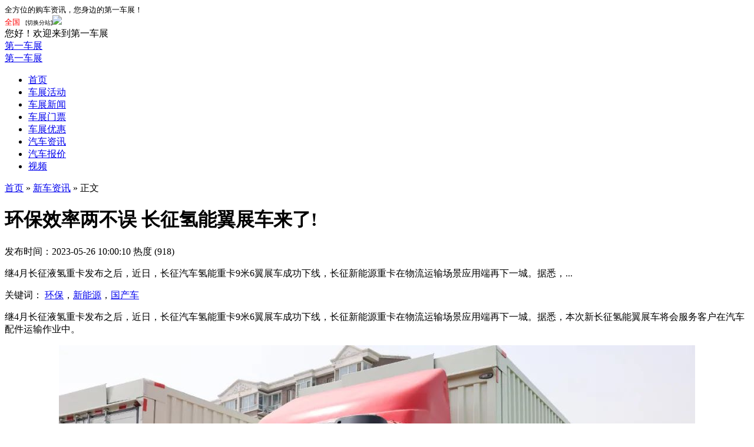

--- FILE ---
content_type: text/html; charset=UTF-8
request_url: https://www.diyichezhan.com/article/show/18486
body_size: 12128
content:
<!DOCTYPE html>
<html>
<head>
    <meta charset="utf-8">
    <title>环保效率两不误 长征氢能翼展车来了! - 第一车展 </title>
    <meta name="keywords" content="环保,新能源,国产车" />
    <meta name="description" content="继4月长征液氢重卡发布之后，近日，长征汽车氢能重卡9米6翼展车成功下线，长征新能源重卡在物流运输场景应用端再下一城。据悉，..." />
    <meta name="renderer" content="webkit">
    <meta http-equiv="X-UA-Compatible" content="IE=edge,chrome=1">
    <meta name="viewport" content="width=device-width, initial-scale=1.0, minimum-scale=1.0, maximum-scale=1.0, user-scalable=0">
    <meta http-equiv="mobile-agent" content="format=html5;url=https://m.diyichezhan.com/article/show/18486" />
    <meta http-equiv="mobile-agent" content="format=xhtml; url=https://m.diyichezhan.com/article/show/18486" />
    <link rel="alternate" media="only screen and (max-width: 640px)" href="https://m.diyichezhan.com/article/show/18486" />
    <script type="299dfbc9b106275b980e6ed9-text/javascript" src="//www.diyichezhan.com/static/home/js/jquery.min.js"></script>
    <script type="299dfbc9b106275b980e6ed9-text/javascript" src="//www.diyichezhan.com/static/home/js/common.js"></script>
    <meta name="wlhlauth" content="c028f6de36c146c2aa0e90ed3879737d"/>
    <script async src="https://pagead2.googlesyndication.com/pagead/js/adsbygoogle.js?client=ca-pub-6189596329395166" crossorigin="anonymous" type="299dfbc9b106275b980e6ed9-text/javascript"></script>
        <link href="//www.diyichezhan.com/static/home/css/base.css" rel="stylesheet" type="text/css">
    <link href="//www.diyichezhan.com/static/home/css/layout.css" rel="stylesheet" type="text/css">
    <link href="//www.diyichezhan.com/static/home/css/detail.css?v=1" rel="stylesheet" type="text/css">
    <link href="//www.diyichezhan.com/static/home/css/swiper.min.css" rel="stylesheet" type="text/css">
</head>
<body>
<script type="299dfbc9b106275b980e6ed9-text/javascript">
    $(function () {
        $(window).bind("scroll", function () {
            var height = $(document).scrollTop();
            if (height > 325) {
                $(".xcp_nav").addClass("nav_fixed");
                $(".xcp_logo").hide();
                $(".xcp_min_logo").show();
                $(".xcp_ss").show();
            } else {
                $(".xcp_nav").removeClass("nav_fixed");
                $(".xcp_logo").show();
                $(".xcp_min_logo").hide();
                $(".xcp_ss").hide();
            }
        });
    })
</script>
<script type="299dfbc9b106275b980e6ed9-text/javascript">
    function position() {
        var localtion = document.getElementById('hh');
        localtion.style.display = "block";
    }

    function likai() {
        var localtion = document.getElementById('hh');
        localtion.style.display = "none";
    }
</script>
<style>
    .localtion-list {
        display: none;
        position: absolute;
        top: 30px;
        width: 280px;
        height: 395px;
        padding: 12px 10px 12px 20px;
        line-height: 28px;
        font-size: 12px;
        overflow-y: auto;
        color: #333;
        background-color: #ededed;
        margin-left: 100px;
    }

    dl, dd, dt {
        margin: 0px;
        padding: 0px;
    }

    .localtion-list dt {
        float: left;
        width: 55px;
        padding-right: 13px;
        text-align: right;
        overflow: hidden;
        font-weight: bold;
    }

    .localtion-list dd {
        border-bottom: 1px dashed #c0c0c0;
        padding-left: 68px;
    }

    .localtion-list a {
        display: inline-block;
        margin-right: 10px;
        color: #666;
    }

</style>
<div id="header">
    <div class="topbox fs12">
        <div class="topbox_inner">
            <div class="top_left">
                <div style="width:255px; font-size:13px">全方位的购车资讯，您身边的第一车展！</div>
                <div class="substate">
          <span class="tit-tag" onmouseover="if (!window.__cfRLUnblockHandlers) return false; position()" data-cf-modified-299dfbc9b106275b980e6ed9-="">
          <div class="tit"> <font size="2" color="#F00">全国 <font size="-2" color="#000">&nbsp;&nbsp;[切换分站]</font></font><img
                  src="//www.diyichezhan.com/static/home/images/city-con.png"></div>
          </span>
                    <div class="localtion-list" style="display: none;" id="hh" onmouseover="if (!window.__cfRLUnblockHandlers) return false; position()" onmouseout="if (!window.__cfRLUnblockHandlers) return false; likai()" data-cf-modified-299dfbc9b106275b980e6ed9-="">
                        <dl>
                            <dt><strong><a href="//www.diyichezhan.com/">全国</a></strong></dt>
                            <dd>
                                <a href="//www.diyichezhan.com/city_beijing" title="北京汽车">北京</a>
                                <a href="//www.diyichezhan.com/city_shanghai" title="上海汽车">上海</a>
                                <a href="//www.diyichezhan.com/city_tianjin" title="天津汽车">天津</a>
                                <a href="//www.diyichezhan.com/city_chongqing" title="重庆汽车">重庆</a>
                            </dd>
                                                                                                                                                                                                                        <dt><strong>广东：</strong></dt>
                                    <dd>
                                                                                <a href="//www.diyichezhan.com/city_shenzhen" title="深圳汽车">深圳</a>
                                                                                <a href="//www.diyichezhan.com/city_guangzhou" title="广州汽车">广州</a>
                                                                                <a href="//www.diyichezhan.com/city_chaozhou" title="潮州汽车">潮州</a>
                                                                                <a href="//www.diyichezhan.com/city_dongguan" title="东莞汽车">东莞</a>
                                                                                <a href="//www.diyichezhan.com/city_foshan" title="佛山汽车">佛山</a>
                                                                                <a href="//www.diyichezhan.com/city_huizhou" title="惠州汽车">惠州</a>
                                                                                <a href="//www.diyichezhan.com/city_heyuan" title="河源汽车">河源</a>
                                                                                <a href="//www.diyichezhan.com/city_jiangmen" title="江门汽车">江门</a>
                                                                                <a href="//www.diyichezhan.com/city_jieyang" title="揭阳汽车">揭阳</a>
                                                                                <a href="//www.diyichezhan.com/city_maoming" title="茂名汽车">茂名</a>
                                                                                <a href="//www.diyichezhan.com/city_meizhou" title="梅州汽车">梅州</a>
                                                                                <a href="//www.diyichezhan.com/city_qingyuan" title="清远汽车">清远</a>
                                                                                <a href="//www.diyichezhan.com/city_shaoguan" title="韶关汽车">韶关</a>
                                                                                <a href="//www.diyichezhan.com/city_shantou" title="汕头汽车">汕头</a>
                                                                                <a href="//www.diyichezhan.com/city_shanwei" title="汕尾汽车">汕尾</a>
                                                                                <a href="//www.diyichezhan.com/city_yangjiang" title="阳江汽车">阳江</a>
                                                                                <a href="//www.diyichezhan.com/city_yunfu" title="云浮汽车">云浮</a>
                                                                                <a href="//www.diyichezhan.com/city_zhuhai" title="珠海汽车">珠海</a>
                                                                                <a href="//www.diyichezhan.com/city_zhanjiang" title="湛江汽车">湛江</a>
                                                                                <a href="//www.diyichezhan.com/city_zhaoqing" title="肇庆汽车">肇庆</a>
                                                                                <a href="//www.diyichezhan.com/city_zhongshan" title="中山汽车">中山</a>
                                                                            </dd>
                                                                                                                                <dt><strong>浙江：</strong></dt>
                                    <dd>
                                                                                <a href="//www.diyichezhan.com/city_hangzhou" title="杭州汽车">杭州</a>
                                                                                <a href="//www.diyichezhan.com/city_huzhou" title="湖州汽车">湖州</a>
                                                                                <a href="//www.diyichezhan.com/city_jiaxing" title="嘉兴汽车">嘉兴</a>
                                                                                <a href="//www.diyichezhan.com/city_jinhua" title="金华汽车">金华</a>
                                                                                <a href="//www.diyichezhan.com/city_lishui" title="丽水汽车">丽水</a>
                                                                                <a href="//www.diyichezhan.com/city_ningbo" title="宁波汽车">宁波</a>
                                                                                <a href="//www.diyichezhan.com/city_quzhou" title="衢州汽车">衢州</a>
                                                                                <a href="//www.diyichezhan.com/city_shaoxing" title="绍兴汽车">绍兴</a>
                                                                                <a href="//www.diyichezhan.com/city_taizhou" title="台州汽车">台州</a>
                                                                                <a href="//www.diyichezhan.com/city_wenzhou" title="温州汽车">温州</a>
                                                                                <a href="//www.diyichezhan.com/city_zhoushan" title="舟山汽车">舟山</a>
                                                                            </dd>
                                                                                                                                <dt><strong>江苏：</strong></dt>
                                    <dd>
                                                                                <a href="//www.diyichezhan.com/city_suzhou" title="苏州汽车">苏州</a>
                                                                                <a href="//www.diyichezhan.com/city_changzhou" title="常州汽车">常州</a>
                                                                                <a href="//www.diyichezhan.com/city_huaian" title="淮安汽车">淮安</a>
                                                                                <a href="//www.diyichezhan.com/city_lianyungang" title="连云港汽车">连云港</a>
                                                                                <a href="//www.diyichezhan.com/city_nanjing" title="南京汽车">南京</a>
                                                                                <a href="//www.diyichezhan.com/city_nantong" title="南通汽车">南通</a>
                                                                                <a href="//www.diyichezhan.com/city_suqian" title="宿迁汽车">宿迁</a>
                                                                                <a href="//www.diyichezhan.com/city_tai_zhou" title="泰州汽车">泰州</a>
                                                                                <a href="//www.diyichezhan.com/city_wuxi" title="无锡汽车">无锡</a>
                                                                                <a href="//www.diyichezhan.com/city_xuzhou" title="徐州汽车">徐州</a>
                                                                                <a href="//www.diyichezhan.com/city_yancheng" title="盐城汽车">盐城</a>
                                                                                <a href="//www.diyichezhan.com/city_yangzhou" title="扬州汽车">扬州</a>
                                                                                <a href="//www.diyichezhan.com/city_zhenjiang" title="镇江汽车">镇江</a>
                                                                            </dd>
                                                                                                                                <dt><strong>内蒙古：</strong></dt>
                                    <dd>
                                                                                <a href="//www.diyichezhan.com/city_alashanmeng" title="阿拉善盟汽车">阿拉善盟</a>
                                                                                <a href="//www.diyichezhan.com/city_baotou" title="包头汽车">包头</a>
                                                                                <a href="//www.diyichezhan.com/city_bayannaoer" title="巴彦淖尔汽车">巴彦淖尔</a>
                                                                                <a href="//www.diyichezhan.com/city_chifeng" title="赤峰汽车">赤峰</a>
                                                                                <a href="//www.diyichezhan.com/city_eerduosi" title="鄂尔多斯汽车">鄂尔多斯</a>
                                                                                <a href="//www.diyichezhan.com/city_huhehaote" title="呼和浩特汽车">呼和浩特</a>
                                                                                <a href="//www.diyichezhan.com/city_hulunbeier" title="呼伦贝尔汽车">呼伦贝尔</a>
                                                                                <a href="//www.diyichezhan.com/city_tongliao" title="通辽汽车">通辽</a>
                                                                                <a href="//www.diyichezhan.com/city_wuhai" title="乌海汽车">乌海</a>
                                                                                <a href="//www.diyichezhan.com/city_wulanchabu" title="乌兰察布汽车">乌兰察布</a>
                                                                                <a href="//www.diyichezhan.com/city_xinganmeng" title="兴安盟汽车">兴安盟</a>
                                                                                <a href="//www.diyichezhan.com/city_xilinguolemeng" title="锡林郭勒盟汽车">锡林郭勒盟</a>
                                                                            </dd>
                                                                                                                                <dt><strong>辽宁：</strong></dt>
                                    <dd>
                                                                                <a href="//www.diyichezhan.com/city_anshan" title="鞍山汽车">鞍山</a>
                                                                                <a href="//www.diyichezhan.com/city_benxi" title="本溪汽车">本溪</a>
                                                                                <a href="//www.diyichezhan.com/city_chaoyang" title="朝阳汽车">朝阳</a>
                                                                                <a href="//www.diyichezhan.com/city_dalian" title="大连汽车">大连</a>
                                                                                <a href="//www.diyichezhan.com/city_dandong" title="丹东汽车">丹东</a>
                                                                                <a href="//www.diyichezhan.com/city_fushun" title="抚顺汽车">抚顺</a>
                                                                                <a href="//www.diyichezhan.com/city_fuxin" title="阜新汽车">阜新</a>
                                                                                <a href="//www.diyichezhan.com/city_huludao" title="葫芦岛汽车">葫芦岛</a>
                                                                                <a href="//www.diyichezhan.com/city_jinzhou" title="锦州汽车">锦州</a>
                                                                                <a href="//www.diyichezhan.com/city_liaoyang" title="辽阳汽车">辽阳</a>
                                                                                <a href="//www.diyichezhan.com/city_panjin" title="盘锦汽车">盘锦</a>
                                                                                <a href="//www.diyichezhan.com/city_shenyang" title="沈阳汽车">沈阳</a>
                                                                                <a href="//www.diyichezhan.com/city_tieling" title="铁岭汽车">铁岭</a>
                                                                                <a href="//www.diyichezhan.com/city_yingkou" title="营口汽车">营口</a>
                                                                            </dd>
                                                                                                                                <dt><strong>安徽：</strong></dt>
                                    <dd>
                                                                                <a href="//www.diyichezhan.com/city_anqing" title="安庆汽车">安庆</a>
                                                                                <a href="//www.diyichezhan.com/city_bengbu" title="蚌埠汽车">蚌埠</a>
                                                                                <a href="//www.diyichezhan.com/city_bozhou" title="亳州汽车">亳州</a>
                                                                                <a href="//www.diyichezhan.com/city_chuzhou" title="滁州汽车">滁州</a>
                                                                                <a href="//www.diyichezhan.com/city_chizhou" title="池州汽车">池州</a>
                                                                                <a href="//www.diyichezhan.com/city_fu_yang" title="阜阳汽车">阜阳</a>
                                                                                <a href="//www.diyichezhan.com/city_hefei" title="合肥汽车">合肥</a>
                                                                                <a href="//www.diyichezhan.com/city_huainan" title="淮南汽车">淮南</a>
                                                                                <a href="//www.diyichezhan.com/city_huaibei" title="淮北汽车">淮北</a>
                                                                                <a href="//www.diyichezhan.com/city_huangshan" title="黄山汽车">黄山</a>
                                                                                <a href="//www.diyichezhan.com/city_liuan" title="六安汽车">六安</a>
                                                                                <a href="//www.diyichezhan.com/city_maanshan" title="马鞍山汽车">马鞍山</a>
                                                                                <a href="//www.diyichezhan.com/city_su_zhou" title="宿州汽车">宿州</a>
                                                                                <a href="//www.diyichezhan.com/city_tongling" title="铜陵汽车">铜陵</a>
                                                                                <a href="//www.diyichezhan.com/city_wuhu" title="芜湖汽车">芜湖</a>
                                                                                <a href="//www.diyichezhan.com/city_xuancheng" title="宣城汽车">宣城</a>
                                                                            </dd>
                                                                                                                                <dt><strong>河南：</strong></dt>
                                    <dd>
                                                                                <a href="//www.diyichezhan.com/city_anyang" title="安阳汽车">安阳</a>
                                                                                <a href="//www.diyichezhan.com/city_hebi" title="鹤壁汽车">鹤壁</a>
                                                                                <a href="//www.diyichezhan.com/city_jiaozuo" title="焦作汽车">焦作</a>
                                                                                <a href="//www.diyichezhan.com/city_jiyuanshi" title="济源汽车">济源</a>
                                                                                <a href="//www.diyichezhan.com/city_kaifeng" title="开封汽车">开封</a>
                                                                                <a href="//www.diyichezhan.com/city_luoyang" title="洛阳汽车">洛阳</a>
                                                                                <a href="//www.diyichezhan.com/city_luohe" title="漯河汽车">漯河</a>
                                                                                <a href="//www.diyichezhan.com/city_nanyang" title="南阳汽车">南阳</a>
                                                                                <a href="//www.diyichezhan.com/city_pingdingshan" title="平顶山汽车">平顶山</a>
                                                                                <a href="//www.diyichezhan.com/city_puyang" title="濮阳汽车">濮阳</a>
                                                                                <a href="//www.diyichezhan.com/city_sanmenxia" title="三门峡汽车">三门峡</a>
                                                                                <a href="//www.diyichezhan.com/city_shangqiu" title="商丘汽车">商丘</a>
                                                                                <a href="//www.diyichezhan.com/city_xinxiang" title="新乡汽车">新乡</a>
                                                                                <a href="//www.diyichezhan.com/city_xuchang" title="许昌汽车">许昌</a>
                                                                                <a href="//www.diyichezhan.com/city_xinyang" title="信阳汽车">信阳</a>
                                                                                <a href="//www.diyichezhan.com/city_zhengzhou" title="郑州汽车">郑州</a>
                                                                                <a href="//www.diyichezhan.com/city_zhoukou" title="周口汽车">周口</a>
                                                                                <a href="//www.diyichezhan.com/city_zhumadian" title="驻马店汽车">驻马店</a>
                                                                            </dd>
                                                                                                                                <dt><strong>四川：</strong></dt>
                                    <dd>
                                                                                <a href="//www.diyichezhan.com/city_aba" title="阿坝汽车">阿坝</a>
                                                                                <a href="//www.diyichezhan.com/city_bazhong" title="巴中汽车">巴中</a>
                                                                                <a href="//www.diyichezhan.com/city_chengdu" title="成都汽车">成都</a>
                                                                                <a href="//www.diyichezhan.com/city_deyang" title="德阳汽车">德阳</a>
                                                                                <a href="//www.diyichezhan.com/city_dazhou" title="达州汽车">达州</a>
                                                                                <a href="//www.diyichezhan.com/city_guangyuan" title="广元汽车">广元</a>
                                                                                <a href="//www.diyichezhan.com/city_guangan" title="广安汽车">广安</a>
                                                                                <a href="//www.diyichezhan.com/city_ganzi" title="甘孜汽车">甘孜</a>
                                                                                <a href="//www.diyichezhan.com/city_luzhou" title="泸州汽车">泸州</a>
                                                                                <a href="//www.diyichezhan.com/city_leshan" title="乐山汽车">乐山</a>
                                                                                <a href="//www.diyichezhan.com/city_liangshan" title="凉山汽车">凉山</a>
                                                                                <a href="//www.diyichezhan.com/city_mianyang" title="绵阳汽车">绵阳</a>
                                                                                <a href="//www.diyichezhan.com/city_meishan" title="眉山汽车">眉山</a>
                                                                                <a href="//www.diyichezhan.com/city_neijiang" title="内江汽车">内江</a>
                                                                                <a href="//www.diyichezhan.com/city_nanchong" title="南充汽车">南充</a>
                                                                                <a href="//www.diyichezhan.com/city_panzhihua" title="攀枝花汽车">攀枝花</a>
                                                                                <a href="//www.diyichezhan.com/city_suining" title="遂宁汽车">遂宁</a>
                                                                                <a href="//www.diyichezhan.com/city_yibin" title="宜宾汽车">宜宾</a>
                                                                                <a href="//www.diyichezhan.com/city_yaan" title="雅安汽车">雅安</a>
                                                                                <a href="//www.diyichezhan.com/city_zigong" title="自贡汽车">自贡</a>
                                                                                <a href="//www.diyichezhan.com/city_ziyang" title="资阳汽车">资阳</a>
                                                                            </dd>
                                                                                                                                <dt><strong>贵州：</strong></dt>
                                    <dd>
                                                                                <a href="//www.diyichezhan.com/city_anshun" title="安顺汽车">安顺</a>
                                                                                <a href="//www.diyichezhan.com/city_bijie" title="毕节汽车">毕节</a>
                                                                                <a href="//www.diyichezhan.com/city_guiyang" title="贵阳汽车">贵阳</a>
                                                                                <a href="//www.diyichezhan.com/city_liupanshui" title="六盘水汽车">六盘水</a>
                                                                                <a href="//www.diyichezhan.com/city_qianxinan" title="黔西南汽车">黔西南</a>
                                                                                <a href="//www.diyichezhan.com/city_qiandongnan" title="黔东南汽车">黔东南</a>
                                                                                <a href="//www.diyichezhan.com/city_qiannan" title="黔南汽车">黔南</a>
                                                                                <a href="//www.diyichezhan.com/city_tongren" title="铜仁汽车">铜仁</a>
                                                                                <a href="//www.diyichezhan.com/city_zunyi" title="遵义汽车">遵义</a>
                                                                            </dd>
                                                                                                                                <dt><strong>西藏：</strong></dt>
                                    <dd>
                                                                                <a href="//www.diyichezhan.com/city_ali" title="阿里汽车">阿里</a>
                                                                                <a href="//www.diyichezhan.com/city_changdou" title="昌都汽车">昌都</a>
                                                                                <a href="//www.diyichezhan.com/city_lasa" title="拉萨汽车">拉萨</a>
                                                                                <a href="//www.diyichezhan.com/city_linzhi" title="林芝汽车">林芝</a>
                                                                                <a href="//www.diyichezhan.com/city_naqu" title="那曲汽车">那曲</a>
                                                                                <a href="//www.diyichezhan.com/city_rikaze" title="日喀则汽车">日喀则</a>
                                                                                <a href="//www.diyichezhan.com/city_shannan" title="山南汽车">山南</a>
                                                                            </dd>
                                                                                                                                <dt><strong>陕西：</strong></dt>
                                    <dd>
                                                                                <a href="//www.diyichezhan.com/city_ankang" title="安康汽车">安康</a>
                                                                                <a href="//www.diyichezhan.com/city_baoji" title="宝鸡汽车">宝鸡</a>
                                                                                <a href="//www.diyichezhan.com/city_hanzhong" title="汉中汽车">汉中</a>
                                                                                <a href="//www.diyichezhan.com/city_shangluo" title="商洛汽车">商洛</a>
                                                                                <a href="//www.diyichezhan.com/city_tongchuan" title="铜川汽车">铜川</a>
                                                                                <a href="//www.diyichezhan.com/city_weinan" title="渭南汽车">渭南</a>
                                                                                <a href="//www.diyichezhan.com/city_xian" title="西安汽车">西安</a>
                                                                                <a href="//www.diyichezhan.com/city_xianyang" title="咸阳汽车">咸阳</a>
                                                                                <a href="//www.diyichezhan.com/city_yanan" title="延安汽车">延安</a>
                                                                                <a href="//www.diyichezhan.com/city_yulin" title="榆林汽车">榆林</a>
                                                                            </dd>
                                                                                                                                <dt><strong>新疆：</strong></dt>
                                    <dd>
                                                                                <a href="//www.diyichezhan.com/city_akesu" title="阿克苏汽车">阿克苏</a>
                                                                                <a href="//www.diyichezhan.com/city_aletai" title="阿勒泰汽车">阿勒泰</a>
                                                                                <a href="//www.diyichezhan.com/city_alaer" title="阿拉尔汽车">阿拉尔</a>
                                                                                <a href="//www.diyichezhan.com/city_boertala" title="博尔塔拉汽车">博尔塔拉</a>
                                                                                <a href="//www.diyichezhan.com/city_bayinguoleng" title="巴音郭楞汽车">巴音郭楞</a>
                                                                                <a href="//www.diyichezhan.com/city_changji" title="昌吉汽车">昌吉</a>
                                                                                <a href="//www.diyichezhan.com/city_hami" title="哈密汽车">哈密</a>
                                                                                <a href="//www.diyichezhan.com/city_hetian" title="和田汽车">和田</a>
                                                                                <a href="//www.diyichezhan.com/city_kelamayi" title="克拉玛依汽车">克拉玛依</a>
                                                                                <a href="//www.diyichezhan.com/city_kezilesu" title="克孜勒苏汽车">克孜勒苏</a>
                                                                                <a href="//www.diyichezhan.com/city_kashen" title="喀什汽车">喀什</a>
                                                                                <a href="//www.diyichezhan.com/city_shihezi" title="石河子汽车">石河子</a>
                                                                                <a href="//www.diyichezhan.com/city_tulufan" title="吐鲁番汽车">吐鲁番</a>
                                                                                <a href="//www.diyichezhan.com/city_tacheng" title="塔城汽车">塔城</a>
                                                                                <a href="//www.diyichezhan.com/city_tumushuke" title="图木舒克汽车">图木舒克</a>
                                                                                <a href="//www.diyichezhan.com/city_wulumuqi" title="乌鲁木齐汽车">乌鲁木齐</a>
                                                                                <a href="//www.diyichezhan.com/city_wujiaqu" title="五家渠汽车">五家渠</a>
                                                                                <a href="//www.diyichezhan.com/city_yili" title="伊犁汽车">伊犁</a>
                                                                            </dd>
                                                                                                                                                                                            <dt><strong>河北：</strong></dt>
                                    <dd>
                                                                                <a href="//www.diyichezhan.com/city_baoding" title="保定汽车">保定</a>
                                                                                <a href="//www.diyichezhan.com/city_chengde" title="承德汽车">承德</a>
                                                                                <a href="//www.diyichezhan.com/city_cangzhou" title="沧州汽车">沧州</a>
                                                                                <a href="//www.diyichezhan.com/city_handan" title="邯郸汽车">邯郸</a>
                                                                                <a href="//www.diyichezhan.com/city_hengshui" title="衡水汽车">衡水</a>
                                                                                <a href="//www.diyichezhan.com/city_langfang" title="廊坊汽车">廊坊</a>
                                                                                <a href="//www.diyichezhan.com/city_qinhuangdao" title="秦皇岛汽车">秦皇岛</a>
                                                                                <a href="//www.diyichezhan.com/city_shijiazhuang" title="石家庄汽车">石家庄</a>
                                                                                <a href="//www.diyichezhan.com/city_tangshan" title="唐山汽车">唐山</a>
                                                                                <a href="//www.diyichezhan.com/city_xingtai" title="邢台汽车">邢台</a>
                                                                                <a href="//www.diyichezhan.com/city_zhangjiakou" title="张家口汽车">张家口</a>
                                                                            </dd>
                                                                                                                                <dt><strong>吉林：</strong></dt>
                                    <dd>
                                                                                <a href="//www.diyichezhan.com/city_baishan" title="白山汽车">白山</a>
                                                                                <a href="//www.diyichezhan.com/city_baicheng" title="白城汽车">白城</a>
                                                                                <a href="//www.diyichezhan.com/city_changchun" title="长春汽车">长春</a>
                                                                                <a href="//www.diyichezhan.com/city_jilinshi" title="吉林汽车">吉林</a>
                                                                                <a href="//www.diyichezhan.com/city_liaoyuan" title="辽源汽车">辽源</a>
                                                                                <a href="//www.diyichezhan.com/city_siping" title="四平汽车">四平</a>
                                                                                <a href="//www.diyichezhan.com/city_songyuan" title="松原汽车">松原</a>
                                                                                <a href="//www.diyichezhan.com/city_tonghua" title="通化汽车">通化</a>
                                                                                <a href="//www.diyichezhan.com/city_yanbian" title="延边汽车">延边</a>
                                                                            </dd>
                                                                                                                                <dt><strong>山东：</strong></dt>
                                    <dd>
                                                                                <a href="//www.diyichezhan.com/city_binzhou" title="滨州汽车">滨州</a>
                                                                                <a href="//www.diyichezhan.com/city_dongying" title="东营汽车">东营</a>
                                                                                <a href="//www.diyichezhan.com/city_dezhou" title="德州汽车">德州</a>
                                                                                <a href="//www.diyichezhan.com/city_heze" title="菏泽汽车">菏泽</a>
                                                                                <a href="//www.diyichezhan.com/city_jinan" title="济南汽车">济南</a>
                                                                                <a href="//www.diyichezhan.com/city_jining" title="济宁汽车">济宁</a>
                                                                                <a href="//www.diyichezhan.com/city_laiwu" title="莱芜汽车">莱芜</a>
                                                                                <a href="//www.diyichezhan.com/city_linyi" title="临沂汽车">临沂</a>
                                                                                <a href="//www.diyichezhan.com/city_liaocheng" title="聊城汽车">聊城</a>
                                                                                <a href="//www.diyichezhan.com/city_qingdao" title="青岛汽车">青岛</a>
                                                                                <a href="//www.diyichezhan.com/city_rizhao" title="日照汽车">日照</a>
                                                                                <a href="//www.diyichezhan.com/city_taian" title="泰安汽车">泰安</a>
                                                                                <a href="//www.diyichezhan.com/city_weifang" title="潍坊汽车">潍坊</a>
                                                                                <a href="//www.diyichezhan.com/city_weihai" title="威海汽车">威海</a>
                                                                                <a href="//www.diyichezhan.com/city_yantai" title="烟台汽车">烟台</a>
                                                                                <a href="//www.diyichezhan.com/city_zibo" title="淄博汽车">淄博</a>
                                                                                <a href="//www.diyichezhan.com/city_zaozhuang" title="枣庄汽车">枣庄</a>
                                                                            </dd>
                                                                                                                                <dt><strong>广西：</strong></dt>
                                    <dd>
                                                                                <a href="//www.diyichezhan.com/city_beihai" title="北海汽车">北海</a>
                                                                                <a href="//www.diyichezhan.com/city_baise" title="百色汽车">百色</a>
                                                                                <a href="//www.diyichezhan.com/city_chongzuo" title="崇左汽车">崇左</a>
                                                                                <a href="//www.diyichezhan.com/city_fangchenggang" title="防城港汽车">防城港</a>
                                                                                <a href="//www.diyichezhan.com/city_guilin" title="桂林汽车">桂林</a>
                                                                                <a href="//www.diyichezhan.com/city_guigang" title="贵港汽车">贵港</a>
                                                                                <a href="//www.diyichezhan.com/city_hezhou" title="贺州汽车">贺州</a>
                                                                                <a href="//www.diyichezhan.com/city_hechi" title="河池汽车">河池</a>
                                                                                <a href="//www.diyichezhan.com/city_liuzhou" title="柳州汽车">柳州</a>
                                                                                <a href="//www.diyichezhan.com/city_laibin" title="来宾汽车">来宾</a>
                                                                                <a href="//www.diyichezhan.com/city_nanning" title="南宁汽车">南宁</a>
                                                                                <a href="//www.diyichezhan.com/city_qinzhou" title="钦州汽车">钦州</a>
                                                                                <a href="//www.diyichezhan.com/city_wuzhou" title="梧州汽车">梧州</a>
                                                                                <a href="//www.diyichezhan.com/city_yu_lin" title="玉林汽车">玉林</a>
                                                                            </dd>
                                                                                                                                <dt><strong>海南：</strong></dt>
                                    <dd>
                                                                                <a href="//www.diyichezhan.com/city_baisha" title="白沙汽车">白沙</a>
                                                                                <a href="//www.diyichezhan.com/city_baoting" title="保亭汽车">保亭</a>
                                                                                <a href="//www.diyichezhan.com/city_chengmai" title="澄迈汽车">澄迈</a>
                                                                                <a href="//www.diyichezhan.com/city_changjiang" title="昌江汽车">昌江</a>
                                                                                <a href="//www.diyichezhan.com/city_danzhou" title="儋州汽车">儋州</a>
                                                                                <a href="//www.diyichezhan.com/city_dongfang" title="东方汽车">东方</a>
                                                                                <a href="//www.diyichezhan.com/city_dingan" title="定安汽车">定安</a>
                                                                                <a href="//www.diyichezhan.com/city_haikou" title="海口汽车">海口</a>
                                                                                <a href="//www.diyichezhan.com/city_lingao" title="临高汽车">临高</a>
                                                                                <a href="//www.diyichezhan.com/city_ledong" title="乐东汽车">乐东</a>
                                                                                <a href="//www.diyichezhan.com/city_lingshui" title="陵水汽车">陵水</a>
                                                                                <a href="//www.diyichezhan.com/city_qionghai" title="琼海汽车">琼海</a>
                                                                                <a href="//www.diyichezhan.com/city_qiongzhong" title="琼中汽车">琼中</a>
                                                                                <a href="//www.diyichezhan.com/city_sanya" title="三亚汽车">三亚</a>
                                                                                <a href="//www.diyichezhan.com/city_tunchang" title="屯昌汽车">屯昌</a>
                                                                                <a href="//www.diyichezhan.com/city_wuzhishan" title="五指山汽车">五指山</a>
                                                                                <a href="//www.diyichezhan.com/city_wenchang" title="文昌汽车">文昌</a>
                                                                                <a href="//www.diyichezhan.com/city_wanning" title="万宁汽车">万宁</a>
                                                                            </dd>
                                                                                                                                <dt><strong>云南：</strong></dt>
                                    <dd>
                                                                                <a href="//www.diyichezhan.com/city_baoshan" title="保山汽车">保山</a>
                                                                                <a href="//www.diyichezhan.com/city_chuxiong" title="楚雄汽车">楚雄</a>
                                                                                <a href="//www.diyichezhan.com/city_dali" title="大理汽车">大理</a>
                                                                                <a href="//www.diyichezhan.com/city_dehong" title="德宏汽车">德宏</a>
                                                                                <a href="//www.diyichezhan.com/city_diqing" title="迪庆汽车">迪庆</a>
                                                                                <a href="//www.diyichezhan.com/city_honghe" title="红河汽车">红河</a>
                                                                                <a href="//www.diyichezhan.com/city_kunming" title="昆明汽车">昆明</a>
                                                                                <a href="//www.diyichezhan.com/city_lijiang" title="丽江汽车">丽江</a>
                                                                                <a href="//www.diyichezhan.com/city_lincang" title="临沧汽车">临沧</a>
                                                                                <a href="//www.diyichezhan.com/city_nujiang" title="怒江汽车">怒江</a>
                                                                                <a href="//www.diyichezhan.com/city_puer" title="普洱汽车">普洱</a>
                                                                                <a href="//www.diyichezhan.com/city_qujing" title="曲靖汽车">曲靖</a>
                                                                                <a href="//www.diyichezhan.com/city_wenshan" title="文山汽车">文山</a>
                                                                                <a href="//www.diyichezhan.com/city_xishuangbanna" title="西双版纳汽车">西双版纳</a>
                                                                                <a href="//www.diyichezhan.com/city_yuxi" title="玉溪汽车">玉溪</a>
                                                                                <a href="//www.diyichezhan.com/city_zhaotong" title="昭通汽车">昭通</a>
                                                                            </dd>
                                                                                                                                <dt><strong>甘肃：</strong></dt>
                                    <dd>
                                                                                <a href="//www.diyichezhan.com/city_baiyin" title="白银汽车">白银</a>
                                                                                <a href="//www.diyichezhan.com/city_dingxi" title="定西汽车">定西</a>
                                                                                <a href="//www.diyichezhan.com/city_gannan" title="甘南汽车">甘南</a>
                                                                                <a href="//www.diyichezhan.com/city_jiayuguan" title="嘉峪关汽车">嘉峪关</a>
                                                                                <a href="//www.diyichezhan.com/city_jinchang" title="金昌汽车">金昌</a>
                                                                                <a href="//www.diyichezhan.com/city_jiuquan" title="酒泉汽车">酒泉</a>
                                                                                <a href="//www.diyichezhan.com/city_lanzhou" title="兰州汽车">兰州</a>
                                                                                <a href="//www.diyichezhan.com/city_longnan" title="陇南汽车">陇南</a>
                                                                                <a href="//www.diyichezhan.com/city_linxia" title="临夏汽车">临夏</a>
                                                                                <a href="//www.diyichezhan.com/city_pingliang" title="平凉汽车">平凉</a>
                                                                                <a href="//www.diyichezhan.com/city_qingyang" title="庆阳汽车">庆阳</a>
                                                                                <a href="//www.diyichezhan.com/city_tianshui" title="天水汽车">天水</a>
                                                                                <a href="//www.diyichezhan.com/city_wuwei" title="武威汽车">武威</a>
                                                                                <a href="//www.diyichezhan.com/city_zhangye" title="张掖汽车">张掖</a>
                                                                            </dd>
                                                                                                                                <dt><strong>山西：</strong></dt>
                                    <dd>
                                                                                <a href="//www.diyichezhan.com/city_changzhi" title="长治汽车">长治</a>
                                                                                <a href="//www.diyichezhan.com/city_datong" title="大同汽车">大同</a>
                                                                                <a href="//www.diyichezhan.com/city_jincheng" title="晋城汽车">晋城</a>
                                                                                <a href="//www.diyichezhan.com/city_jinzhong" title="晋中汽车">晋中</a>
                                                                                <a href="//www.diyichezhan.com/city_linfen" title="临汾汽车">临汾</a>
                                                                                <a href="//www.diyichezhan.com/city_lvliang" title="吕梁汽车">吕梁</a>
                                                                                <a href="//www.diyichezhan.com/city_shuozhou" title="朔州汽车">朔州</a>
                                                                                <a href="//www.diyichezhan.com/city_taiyuan" title="太原汽车">太原</a>
                                                                                <a href="//www.diyichezhan.com/city_xinzhou" title="忻州汽车">忻州</a>
                                                                                <a href="//www.diyichezhan.com/city_yangquan" title="阳泉汽车">阳泉</a>
                                                                                <a href="//www.diyichezhan.com/city_yuncheng" title="运城汽车">运城</a>
                                                                            </dd>
                                                                                                                                <dt><strong>湖南：</strong></dt>
                                    <dd>
                                                                                <a href="//www.diyichezhan.com/city_changsha" title="长沙汽车">长沙</a>
                                                                                <a href="//www.diyichezhan.com/city_changde" title="常德汽车">常德</a>
                                                                                <a href="//www.diyichezhan.com/city_chenzhou" title="郴州汽车">郴州</a>
                                                                                <a href="//www.diyichezhan.com/city_hengyang" title="衡阳汽车">衡阳</a>
                                                                                <a href="//www.diyichezhan.com/city_huaihua" title="怀化汽车">怀化</a>
                                                                                <a href="//www.diyichezhan.com/city_loudi" title="娄底汽车">娄底</a>
                                                                                <a href="//www.diyichezhan.com/city_shaoyang" title="邵阳汽车">邵阳</a>
                                                                                <a href="//www.diyichezhan.com/city_xiangtan" title="湘潭汽车">湘潭</a>
                                                                                <a href="//www.diyichezhan.com/city_xiangxi" title="湘西汽车">湘西</a>
                                                                                <a href="//www.diyichezhan.com/city_yueyang" title="岳阳汽车">岳阳</a>
                                                                                <a href="//www.diyichezhan.com/city_yiyang" title="益阳汽车">益阳</a>
                                                                                <a href="//www.diyichezhan.com/city_yongzhou" title="永州汽车">永州</a>
                                                                                <a href="//www.diyichezhan.com/city_zhuzhou" title="株洲汽车">株洲</a>
                                                                                <a href="//www.diyichezhan.com/city_zhangjiajie" title="张家界汽车">张家界</a>
                                                                            </dd>
                                                                                                                                                                                            <dt><strong>黑龙江：</strong></dt>
                                    <dd>
                                                                                <a href="//www.diyichezhan.com/city_daqing" title="大庆汽车">大庆</a>
                                                                                <a href="//www.diyichezhan.com/city_daxinganling" title="大兴安岭汽车">大兴安岭</a>
                                                                                <a href="//www.diyichezhan.com/city_haerbin" title="哈尔滨汽车">哈尔滨</a>
                                                                                <a href="//www.diyichezhan.com/city_hegang" title="鹤岗汽车">鹤岗</a>
                                                                                <a href="//www.diyichezhan.com/city_heihe" title="黑河汽车">黑河</a>
                                                                                <a href="//www.diyichezhan.com/city_jixi" title="鸡西汽车">鸡西</a>
                                                                                <a href="//www.diyichezhan.com/city_jiamusi" title="佳木斯汽车">佳木斯</a>
                                                                                <a href="//www.diyichezhan.com/city_mudanjiang" title="牡丹江汽车">牡丹江</a>
                                                                                <a href="//www.diyichezhan.com/city_qiqihaer" title="齐齐哈尔汽车">齐齐哈尔</a>
                                                                                <a href="//www.diyichezhan.com/city_qitaihe" title="七台河汽车">七台河</a>
                                                                                <a href="//www.diyichezhan.com/city_shuangyashan" title="双鸭山汽车">双鸭山</a>
                                                                                <a href="//www.diyichezhan.com/city_suihua" title="绥化汽车">绥化</a>
                                                                                <a href="//www.diyichezhan.com/city_yichun" title="伊春汽车">伊春</a>
                                                                            </dd>
                                                                                                                                <dt><strong>湖北：</strong></dt>
                                    <dd>
                                                                                <a href="//www.diyichezhan.com/city_ezhou" title="鄂州汽车">鄂州</a>
                                                                                <a href="//www.diyichezhan.com/city_enshi" title="恩施汽车">恩施</a>
                                                                                <a href="//www.diyichezhan.com/city_huangshi" title="黄石汽车">黄石</a>
                                                                                <a href="//www.diyichezhan.com/city_huanggang" title="黄冈汽车">黄冈</a>
                                                                                <a href="//www.diyichezhan.com/city_jingmen" title="荆门汽车">荆门</a>
                                                                                <a href="//www.diyichezhan.com/city_jingzhou" title="荆州汽车">荆州</a>
                                                                                <a href="//www.diyichezhan.com/city_qianjiang" title="潜江汽车">潜江</a>
                                                                                <a href="//www.diyichezhan.com/city_shiyan" title="十堰汽车">十堰</a>
                                                                                <a href="//www.diyichezhan.com/city_suizhou" title="随州汽车">随州</a>
                                                                                <a href="//www.diyichezhan.com/city_shennongjia" title="神农架汽车">神农架</a>
                                                                                <a href="//www.diyichezhan.com/city_tianmen" title="天门汽车">天门</a>
                                                                                <a href="//www.diyichezhan.com/city_wuhan" title="武汉汽车">武汉</a>
                                                                                <a href="//www.diyichezhan.com/city_xiangyang" title="襄阳汽车">襄阳</a>
                                                                                <a href="//www.diyichezhan.com/city_xiaogan" title="孝感汽车">孝感</a>
                                                                                <a href="//www.diyichezhan.com/city_xianning" title="咸宁汽车">咸宁</a>
                                                                                <a href="//www.diyichezhan.com/city_xiantao" title="仙桃汽车">仙桃</a>
                                                                                <a href="//www.diyichezhan.com/city_yichang" title="宜昌汽车">宜昌</a>
                                                                            </dd>
                                                                                                                                <dt><strong>福建：</strong></dt>
                                    <dd>
                                                                                <a href="//www.diyichezhan.com/city_fuzhou" title="福州汽车">福州</a>
                                                                                <a href="//www.diyichezhan.com/city_longyan" title="龙岩汽车">龙岩</a>
                                                                                <a href="//www.diyichezhan.com/city_nanping" title="南平汽车">南平</a>
                                                                                <a href="//www.diyichezhan.com/city_ningde" title="宁德汽车">宁德</a>
                                                                                <a href="//www.diyichezhan.com/city_putian" title="莆田汽车">莆田</a>
                                                                                <a href="//www.diyichezhan.com/city_quanzhou" title="泉州汽车">泉州</a>
                                                                                <a href="//www.diyichezhan.com/city_sanming" title="三明汽车">三明</a>
                                                                                <a href="//www.diyichezhan.com/city_xiamen" title="厦门汽车">厦门</a>
                                                                                <a href="//www.diyichezhan.com/city_zhangzhou" title="漳州汽车">漳州</a>
                                                                            </dd>
                                                                                                                                <dt><strong>江西：</strong></dt>
                                    <dd>
                                                                                <a href="//www.diyichezhan.com/city_fu_zhou" title="抚州汽车">抚州</a>
                                                                                <a href="//www.diyichezhan.com/city_ganzhou" title="赣州汽车">赣州</a>
                                                                                <a href="//www.diyichezhan.com/city_jingdezhen" title="景德镇汽车">景德镇</a>
                                                                                <a href="//www.diyichezhan.com/city_jiujiang" title="九江汽车">九江</a>
                                                                                <a href="//www.diyichezhan.com/city_jian" title="吉安汽车">吉安</a>
                                                                                <a href="//www.diyichezhan.com/city_nanchang" title="南昌汽车">南昌</a>
                                                                                <a href="//www.diyichezhan.com/city_ping_xiang" title="萍乡汽车">萍乡</a>
                                                                                <a href="//www.diyichezhan.com/city_shangrao" title="上饶汽车">上饶</a>
                                                                                <a href="//www.diyichezhan.com/city_xinyu" title="新余汽车">新余</a>
                                                                                <a href="//www.diyichezhan.com/city_yingtan" title="鹰潭汽车">鹰潭</a>
                                                                                <a href="//www.diyichezhan.com/city_yi_chun" title="宜春汽车">宜春</a>
                                                                            </dd>
                                                                                                                                <dt><strong>青海：</strong></dt>
                                    <dd>
                                                                                <a href="//www.diyichezhan.com/city_guoluo" title="果洛汽车">果洛</a>
                                                                                <a href="//www.diyichezhan.com/city_haidong" title="海东汽车">海东</a>
                                                                                <a href="//www.diyichezhan.com/city_haibei" title="海北汽车">海北</a>
                                                                                <a href="//www.diyichezhan.com/city_huangnan" title="黄南汽车">黄南</a>
                                                                                <a href="//www.diyichezhan.com/city_hainan" title="海南汽车">海南</a>
                                                                                <a href="//www.diyichezhan.com/city_haixi" title="海西汽车">海西</a>
                                                                                <a href="//www.diyichezhan.com/city_xining" title="西宁汽车">西宁</a>
                                                                                <a href="//www.diyichezhan.com/city_yushu" title="玉树汽车">玉树</a>
                                                                            </dd>
                                                                                                                                <dt><strong>宁夏：</strong></dt>
                                    <dd>
                                                                                <a href="//www.diyichezhan.com/city_guyuan" title="固原汽车">固原</a>
                                                                                <a href="//www.diyichezhan.com/city_shizuishan" title="石嘴山汽车">石嘴山</a>
                                                                                <a href="//www.diyichezhan.com/city_wuzhong" title="吴忠汽车">吴忠</a>
                                                                                <a href="//www.diyichezhan.com/city_yinchuan" title="银川汽车">银川</a>
                                                                                <a href="//www.diyichezhan.com/city_zhongwei" title="中卫汽车">中卫</a>
                                                                            </dd>
                                                                                                                                                                                                                                                                        </dl>
                    </div>
                </div>
            </div>
            <div class="top_right" id="top_login_box_0"><span>您好！欢迎来到第一车展</span>&nbsp;&nbsp;&nbsp;&nbsp;
                <div class="top_right" id="top_login_box_1" style="display:none;">
                    <span class="loginedtip"><a href="" style="color:#ff6600;" id="headerUsername" target="_blank">ljhint</a>您好！欢迎回来</span>
                    &nbsp;&nbsp; <a href="" target="_blank">设置</a> <a href="">退出</a>
                </div>
            </div>
        </div>
    </div>
        <div class="xcp_nav">
            <div class="xcp_subnav">
                <a href="//www.diyichezhan.com/" target="_blank"><div class="xcp_logo">第一车展</div></a>
                <a href="//www.diyichezhan.com/" target="_blank">
                    <div class="xcp_min_logo">第一车展</div>
                </a>
                <ul>
                                            <li><a  href="//www.diyichezhan.com" >首页</a></li>
                                            <li><a  href="//www.diyichezhan.com/autoshow" >车展活动</a></li>
                        <li><a  href="//www.diyichezhan.com/article/list/1" >车展新闻</a></li>
                        <li><a  href="//www.diyichezhan.com/article/list/2" >车展门票</a></li>
                        <li><a  href="//www.diyichezhan.com/article/list/3" >车展优惠</a></li>
                        <li><a  href="//www.diyichezhan.com/article" >汽车资讯</a></li>
                        <li><a  href="//www.diyichezhan.com/car" target="_blank">汽车报价</a></li>
                        <li><a  href="//www.diyichezhan.com/video" target="_blank">视频</a></li>
                </ul>
            </div>
        </div>
    </div>
<!--head end-->

    <div id="main-con-outter">
        <div class="crunav fs12"> <a href="//www.diyichezhan.com/" target="_blank">首页</a>&nbsp;&raquo; <a href="//www.diyichezhan.com/article/list/5">新车资讯</a> &raquo; 正文 </div>
        <div class="narmaladvbox">
            <div class="ad_"></div>
        </div>
        <div id="main-con">
            <!--main-con-left start-->
            <div id="main-con-left">
                <div class="ad_760"></div>
                <div class="de_title">
                    <h1>环保效率两不误 长征氢能翼展车来了!</h1>
                    <p>发布时间：2023-05-26 10:00:10<a> 热度 (<font id="cmt_count_callback">918</font>)</a></p>
                </div>
                <div class="de_guide">
                    <p >继4月长征液氢重卡发布之后，近日，长征汽车氢能重卡9米6翼展车成功下线，长征新能源重卡在物流运输场景应用端再下一城。据悉，...</p>
                    <div class="de_taglist">关键词： <span><a href="//www.diyichezhan.com/article/tag/环保">环保</a>，<a href="//www.diyichezhan.com/article/tag/新能源">新能源</a>，<a href="//www.diyichezhan.com/article/tag/国产车">国产车</a></span> </div>
                </div>
                <div class="de_info" id="zwnr" style="font-size:16px;"> <div class="content" id="article"><p>继4月长征液氢重卡发布之后，近日，长征汽车氢能重卡9米6翼展车成功下线，长征新能源重卡在物流运输场景应用端再下一城。据悉，本次新长征氢能翼展车将会服务客户在汽车配件运输作业中。</p><p style="text-align: center;"><img src="//cache.diyichezhan.com/images/aHR0cDovL2ltYWdlLnVjenpkLmNuLzExNjMzMzQ0MDEwMzcyMDgyNjQxLmpwZz9pZD0w"></p><p>和传统的仓栅、厢式货厢受制于货厢开口不同，翼展车上装“大开大合”的多开门设计，可以极大减少装卸货时间，提升物流效率，适合汽车配件，纸张、家电、衣物、化工、饮料、食品等包装不统一的商用运输和配送。长征汽车氢能翼展车产品，和其他翼展车有什么不一样的地方？小编给你一一道来。</p><p style="text-align: center;"><img src="//cache.diyichezhan.com/images/aHR0cDovL2ltYWdlLnVjenpkLmNuLzUwNzA2NTEwNjI1NTc2NDMxNTAuanBnP2lkPTA="></p><p><strong>最高580公里长征氢能翼展车环保“特能跑”</strong></p><p>随着双碳之风吹到物流行业，使用清洁能源运输车辆，实现绿色运力转型升级，成为物流运输的行业焦点。面对纯电、氢能多种清洁技术路线的选择，解决环保问题之后，物流用户更关心的是车辆能否真的“跑起来”。本次交付的新长征氢能9米6翼展车，整车底盘采用轻量化设计，在新材料、新技术和新工艺的加持下，整体减重约25%；搭载未势能源110kW燃料电池发动和车载30kg/320L×4储氢系统，最大爬坡度超过20%，通过自研高效燃料电池系统及先进电控系统，优化最适合翼开启车的控制逻辑，配置高效驱动电机及制动能量回收系统，整车能耗下降10%，最长续航可达580公里，可覆盖大部分干线物流。</p><p style="text-align: center;"><img src="//cache.diyichezhan.com/images/aHR0cDovL2ltYWdlLnVjenpkLmNuLzE0MDczMTY5Mzg5Nzg4NzYyNDczLmpwZz9pZD0w"></p><p>通过技术数据总结，新长征氢能重卡具有高效率、低氢耗、高续航等特点。无独有偶，长征汽车老朋友河钢工业技术，在今年年初，使用新长征1号重卡氢能牵引车，更是跑出单车月均<a href="//www.diyichezhan.com/car/model/231">里程</a>超过1.5万公里的运营成绩，河钢工业技术该项目负责人表示，“高效率、低能耗长续航，长征氢能重卡是名副其实的氢能物流车‘出勤王’。”</p><p><strong>气瓶创新分布 长征氢能翼展车高效“特能装”</strong></p><p>缓解续航焦虑，让新能源车辆跑起来，是新长征以科技为绳嫁接新能源车辆与物流运输的底气；让物流高效运转起来，实现极致TCO，让客户降本增效，则是新长征以用户为核心的追求。</p><p style="text-align: center;"><img src="//cache.diyichezhan.com/images/aHR0cDovL2ltYWdlLnVjenpkLmNuLzg5ODU3MjIzNDA3MTk0MzE4NjguanBnP2lkPTA="></p><p>新长征氢能翼展车整车长近12米，电池嵌置于车架中间，储氢瓶分布在车架两边侧裙板内，实现两轴大单桥设计，可以为客户提供9米6长的货厢，高达60方量的装货容积，完全媲美柴油9米6载货车装载量，打消用户新能源物流车会牺牲承载性的顾虑。</p><p style="text-align: center;"><img src="//cache.diyichezhan.com/images/aHR0cDovL2ltYWdlLnVjenpkLmNuLzE3NzkwNDEwODk2MTc0ODA0MjUwLmpwZz9pZD0w"></p><p>新长征氢能翼展车采用双开翼设计，侧边由翻转板、上边板、下边板组成，两翼侧板可升降、开启，且能够打开于顶板之上，使两侧部位完全敞开。在靠台作业的场景下，新长征翼开启货厢可以根据靠台的位置，从不同的位置开启货厢，不受场地限制，与传统的仓栅、厢式车型相比，这样设计在装卸货更加方便，极大提高用户装卸货效率，降低时间成本，本次购车用户更是直言，“新长征翼开启9米6，效率高，装载量大，特别能装！”</p><p style="text-align: center;"><img src="//cache.diyichezhan.com/images/aHR0cDovL2ltYWdlLnVjenpkLmNuLzUyNzk0MTQzNjg0MTAwMDAxNDIuanBnP2lkPTA="></p><p>“特能跑、特能装”，是新长征氢能翼展车在新能源新赛道，给物流用户带来的两项新体验，未来，长征汽车还有其他什么新能源产品推出，小编会在第一时间介绍给大家。</p></div></div>
                <div class="v-det-pn fs12">
                    <div class="v-det-prev"> <span>上一篇：</span>
                                                    <a href="//www.diyichezhan.com/article/show/18485" title="35万大切、45万途锐, 这些“捡漏”豪车你了解吗">35万大切、45万途锐, 这些“捡漏”豪车你了解吗</a>
                                            </div>
                    <div class="v-det-next"> <span>下一篇：</span>
                                                    <a href="//www.diyichezhan.com/article/show/18487" title="我国汽车出口有望迎更多支持举措">我国汽车出口有望迎更多支持举措</a>
                                            </div>
                </div>
                <div class="v-det-tag fs12"> <span class="de_icon">标  签</span> <a href="//www.diyichezhan.com/article/tag/环保">环保</a><a href="//www.diyichezhan.com/article/tag/新能源">新能源</a><a href="//www.diyichezhan.com/article/tag/国产车">国产车</a></div>
                <div class="ad_808_90_1"></div>
                    

            </div>
            <!--main-con-left end-->
            <!--main-con-right start-->
            <div id="main-con-right">

                                
                        <!-- 相关新闻 -->
                        <div id="right-box">
                            <div class="headLine2">
                                <div>
                                    <h2 class="fs14 bold">推荐阅读</h2>
                                </div>
                            </div>
                            <ul class="fs12 n_rela">
                                                                <div class="video_hot">
                                    <div class="video_img"> <a href="//www.diyichezhan.com/article/show/20820"> <img src="https://img.diyichezhan.com/upload/202310/1698741007_6540bb0f77ac6.jpg" width="120px" height="80px" alt="车子出现“咣咣”异响不要慌, 并不是故障"> </a> </div>

                                    <div class="video_title">
                                        <h3 class="fs14"> <a href="//www.diyichezhan.com/article/show/20820">车子出现“咣咣”异响不要慌, 并不是故障</a> </h3>
                                    </div>
                                </div>
                                                                <div class="video_hot">
                                    <div class="video_img"> <a href="//www.diyichezhan.com/article/show/20818"> <img src="https://img.diyichezhan.com/upload/202310/1698737408_6540ad0018636.jpg" width="120px" height="80px" alt="9月乘用车终端真实销量排行榜, 谁是NO.1?"> </a> </div>

                                    <div class="video_title">
                                        <h3 class="fs14"> <a href="//www.diyichezhan.com/article/show/20818">9月乘用车终端真实销量排行榜, 谁是NO.1?</a> </h3>
                                    </div>
                                </div>
                                                                <div class="video_hot">
                                    <div class="video_img"> <a href="//www.diyichezhan.com/article/show/20815"> <img src="https://img.diyichezhan.com/upload/202310/1698732008_654097e82f4fe.jpg" width="120px" height="80px" alt="长安亮剑! 喝92油, 续航1200km+无框门, 15.59万起迷倒一片!"> </a> </div>

                                    <div class="video_title">
                                        <h3 class="fs14"> <a href="//www.diyichezhan.com/article/show/20815">长安亮剑! 喝92油, 续航1200km+无框门, 15.59万起迷倒一片!</a> </h3>
                                    </div>
                                </div>
                                                                <div class="video_hot">
                                    <div class="video_img"> <a href="//www.diyichezhan.com/article/show/20779"> <img src="https://img.diyichezhan.com/upload/202310/1698629407_653f071f1d04e.jpg" width="120px" height="80px" alt="新一代“马自达6”已提上日程! 尺寸加长, 动力依旧成最大卖点"> </a> </div>

                                    <div class="video_title">
                                        <h3 class="fs14"> <a href="//www.diyichezhan.com/article/show/20779">新一代“马自达6”已提上日程! 尺寸加长, 动力依旧成最大卖点</a> </h3>
                                    </div>
                                </div>
                                                                <div class="video_hot">
                                    <div class="video_img"> <a href="//www.diyichezhan.com/article/show/20767"> <img src="https://img.diyichezhan.com/upload/202310/1698570007_653e1f17571b5.jpg" width="120px" height="80px" alt="后排乘坐体验再提升! 配独立航空座椅, 丰田威尔法四座版亮相"> </a> </div>

                                    <div class="video_title">
                                        <h3 class="fs14"> <a href="//www.diyichezhan.com/article/show/20767">后排乘坐体验再提升! 配独立航空座椅, 丰田威尔法四座版亮相</a> </h3>
                                    </div>
                                </div>
                                                                <div class="video_hot">
                                    <div class="video_img"> <a href="//www.diyichezhan.com/article/show/20759"> <img src="https://img.diyichezhan.com/upload/202310/1698555608_653de6d88bc58.jpg" width="120px" height="80px" alt="日产的新王牌, 车长5米1, 252匹马力+9AT, 价格还很有诚意"> </a> </div>

                                    <div class="video_title">
                                        <h3 class="fs14"> <a href="//www.diyichezhan.com/article/show/20759">日产的新王牌, 车长5米1, 252匹马力+9AT, 价格还很有诚意</a> </h3>
                                    </div>
                                </div>
                                                            </ul>
                        </div>

                                                                <div class="ad_300_250_2"></div>
                    </div>
            <!--main-con-right end-->
        </div>
    </div>
    <script type="299dfbc9b106275b980e6ed9-text/javascript" src="//www.diyichezhan.com/static/home/js/swiper.min.js"></script>
    <script type="299dfbc9b106275b980e6ed9-text/javascript">
        var swiper = new Swiper('.swiper-container', {
            pagination: {
                el: '.swiper-pagination',
                clickable: true,
            },
            slidesPerView: 4,
            spaceBetween: 30
        });
    </script>
    <script type="299dfbc9b106275b980e6ed9-text/javascript">
        $(".cehua,.xcp_cehua").mouseover(function () {
            $(".xcp_cehua").stop().fadeIn(300);
            $(".xcp_cehua").css("opacity", "1");
        });
        $(".cehua,.xcp_cehua").mouseout(function () {
            $(".xcp_cehua").stop().fadeOut(300);
        });
    </script>
<!--foot start-->
<style>
    .WB_follow_ex .status_followed .follow_text {padding-top: 0px;}
    .WB_follow_ex .follow_text {line-height: 23px;}
</style>
<div id="footer">
    <div class="servicebox backimg">
        <div class="servicebox_inner">
            <div class="servicebox_con fs12 fc0" style="position:relative;">
                <a href="//www.diyichezhan.com/">网站首页</a>
                | <a href="//www.diyichezhan.com/about/">关于我们</a>
                | <a href="//www.diyichezhan.com/about/contact">联系方式</a>
                | <a href="//www.diyichezhan.com/about/agreement">使用协议</a>
                | <a href="//www.diyichezhan.com/about/copyright">版权隐私</a>
                | <a href="//www.diyichezhan.com/topics">话题</a>
                | <a href="//www.diyichezhan.com/sitemap.xml">sitemap</a>
            </div>
        </div>
    </div>
    <div class="copyrightbox fs12 fc0">
        <div class="copyrightbox_inner">
            <div class="copyright_font">
                <div class="copyright_font_inner">
                    Copyright ©2015-2020 武汉机至科技有限公司  diyichezhan.com All Rights Reserved<br/><a href="http://beian.miit.gov.cn/" target="_balnk">备案号：鄂ICP备17016478号-3</a>

                </div>
            </div>
        </div>
        
    </div>
</div>
<!-- tongji start -->
<div style="display:none">
    <script charset="UTF-8" id="LA_COLLECT" src="//sdk.51.la/js-sdk-pro.min.js" type="299dfbc9b106275b980e6ed9-text/javascript"></script>
    <script type="299dfbc9b106275b980e6ed9-text/javascript">LA.init({id: "JHq6rr5f1ho0YYFB",ck: "JHq6rr5f1ho0YYFB"})</script>
    <script type="299dfbc9b106275b980e6ed9-text/javascript" src="//cpro.baidustatic.com/cpro/ui/cm.js" async="async" defer="defer"></script>
    <script type="299dfbc9b106275b980e6ed9-text/javascript" src="/static/home/js/baidu.js"></script>
</div>
<!-- tongji end -->
<!--foot end-->
<div class="back2top"><a href="javascript:void(0);" title="返回顶部"></a></div>
<script src="/cdn-cgi/scripts/7d0fa10a/cloudflare-static/rocket-loader.min.js" data-cf-settings="299dfbc9b106275b980e6ed9-|49" defer></script><script defer src="https://static.cloudflareinsights.com/beacon.min.js/vcd15cbe7772f49c399c6a5babf22c1241717689176015" integrity="sha512-ZpsOmlRQV6y907TI0dKBHq9Md29nnaEIPlkf84rnaERnq6zvWvPUqr2ft8M1aS28oN72PdrCzSjY4U6VaAw1EQ==" data-cf-beacon='{"version":"2024.11.0","token":"3d0ecac1512649378f62c95c3a1c32a0","r":1,"server_timing":{"name":{"cfCacheStatus":true,"cfEdge":true,"cfExtPri":true,"cfL4":true,"cfOrigin":true,"cfSpeedBrain":true},"location_startswith":null}}' crossorigin="anonymous"></script>
</body>
</html>


--- FILE ---
content_type: text/html; charset=utf-8
request_url: https://www.google.com/recaptcha/api2/aframe
body_size: 269
content:
<!DOCTYPE HTML><html><head><meta http-equiv="content-type" content="text/html; charset=UTF-8"></head><body><script nonce="b9qQNQjVTABAGv3kNu_8zg">/** Anti-fraud and anti-abuse applications only. See google.com/recaptcha */ try{var clients={'sodar':'https://pagead2.googlesyndication.com/pagead/sodar?'};window.addEventListener("message",function(a){try{if(a.source===window.parent){var b=JSON.parse(a.data);var c=clients[b['id']];if(c){var d=document.createElement('img');d.src=c+b['params']+'&rc='+(localStorage.getItem("rc::a")?sessionStorage.getItem("rc::b"):"");window.document.body.appendChild(d);sessionStorage.setItem("rc::e",parseInt(sessionStorage.getItem("rc::e")||0)+1);localStorage.setItem("rc::h",'1762298133503');}}}catch(b){}});window.parent.postMessage("_grecaptcha_ready", "*");}catch(b){}</script></body></html>